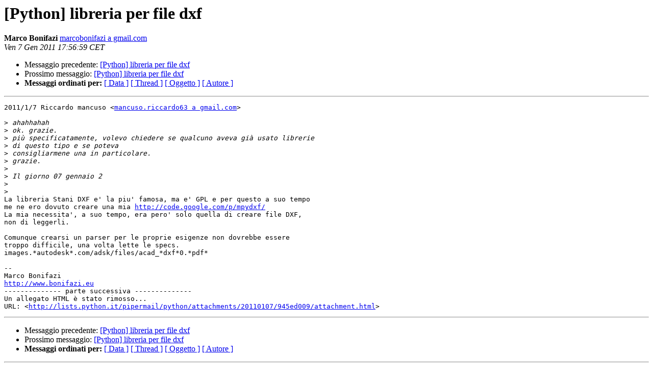

--- FILE ---
content_type: text/html
request_url: https://lists.python.it/pipermail/python/2011-January/009614.html
body_size: 1509
content:
<!DOCTYPE HTML PUBLIC "-//W3C//DTD HTML 4.01 Transitional//EN">
<HTML>
 <HEAD>
   <TITLE> [Python] libreria per file dxf
   </TITLE>
   <LINK REL="Index" HREF="index.html" >
   <LINK REL="made" HREF="mailto:python%40lists.python.it?Subject=Re%3A%20%5BPython%5D%20libreria%20per%20file%20dxf&In-Reply-To=%3CAANLkTi%3DVyV5QgKFthvt5t4vkUBtADFKN7gt1dpqLS3di%40mail.gmail.com%3E">
   <META NAME="robots" CONTENT="index,nofollow">
   <style type="text/css">
       pre {
           white-space: pre-wrap;       /* css-2.1, curent FF, Opera, Safari */
           }
   </style>
   <META http-equiv="Content-Type" content="text/html; charset=iso-8859-1">
   <LINK REL="Previous"  HREF="009613.html">
   <LINK REL="Next"  HREF="009615.html">
 </HEAD>
 <BODY BGCOLOR="#ffffff">
   <H1>[Python] libreria per file dxf</H1>
    <B>Marco Bonifazi</B> 
    <A HREF="mailto:python%40lists.python.it?Subject=Re%3A%20%5BPython%5D%20libreria%20per%20file%20dxf&In-Reply-To=%3CAANLkTi%3DVyV5QgKFthvt5t4vkUBtADFKN7gt1dpqLS3di%40mail.gmail.com%3E"
       TITLE="[Python] libreria per file dxf">marcobonifazi a gmail.com
       </A><BR>
    <I>Ven  7 Gen 2011 17:56:59 CET</I>
    <P><UL>
        <LI>Messaggio precedente: <A HREF="009613.html">[Python] libreria per file dxf
</A></li>
        <LI>Prossimo messaggio: <A HREF="009615.html">[Python] libreria per file dxf
</A></li>
	<LI> <B>Messaggi ordinati per:</B> 
              <a href="date.html#9614">[ Data ]</a>
              <a href="thread.html#9614">[ Thread ]</a>
              <a href="subject.html#9614">[ Oggetto ]</a>
	      <a href="author.html#9614">[ Autore ]</a>
         </LI>
       </UL>
    <HR>  
<!--beginarticle-->
<PRE>2011/1/7 Riccardo mancuso &lt;<A HREF="http://lists.python.it/mailman/listinfo/python">mancuso.riccardo63 a gmail.com</A>&gt;

&gt;<i> ahahhahah
</I>&gt;<i> ok. grazie.
</I>&gt;<i> più specificatamente, volevo chiedere se qualcuno aveva già usato librerie
</I>&gt;<i> di questo tipo e se poteva
</I>&gt;<i> consigliarmene una in particolare.
</I>&gt;<i> grazie.
</I>&gt;<i>
</I>&gt;<i> Il giorno 07 gennaio 2
</I>&gt;<i>
</I>&gt;<i>
</I>La libreria Stani DXF e' la piu' famosa, ma e' GPL e per questo a suo tempo
me ne ero dovuto creare una mia <A HREF="http://code.google.com/p/mpydxf/">http://code.google.com/p/mpydxf/</A>
La mia necessita', a suo tempo, era pero' solo quella di creare file DXF,
non di leggerli.

Comunque crearsi un parser per le proprie esigenze non dovrebbe essere
troppo difficile, una volta lette le specs.
images.*autodesk*.com/adsk/files/acad_*dxf*0.*pdf*

-- 
Marco Bonifazi
<A HREF="http://www.bonifazi.eu">http://www.bonifazi.eu</A>
-------------- parte successiva --------------
Un allegato HTML è stato rimosso...
URL: &lt;<A HREF="http://lists.python.it/pipermail/python/attachments/20110107/945ed009/attachment.html">http://lists.python.it/pipermail/python/attachments/20110107/945ed009/attachment.html</A>&gt;
</PRE>






































<!--endarticle-->
    <HR>
    <P><UL>
        <!--threads-->
	<LI>Messaggio precedente: <A HREF="009613.html">[Python] libreria per file dxf
</A></li>
	<LI>Prossimo messaggio: <A HREF="009615.html">[Python] libreria per file dxf
</A></li>
	<LI> <B>Messaggi ordinati per:</B> 
              <a href="date.html#9614">[ Data ]</a>
              <a href="thread.html#9614">[ Thread ]</a>
              <a href="subject.html#9614">[ Oggetto ]</a>
              <a href="author.html#9614">[ Autore ]</a>
         </LI>
       </UL>
       <hr>
       <a href="http://lists.python.it/mailman/listinfo/python">Maggiori informazioni sulla lista 
	       Python</a><br>
</body></html>
